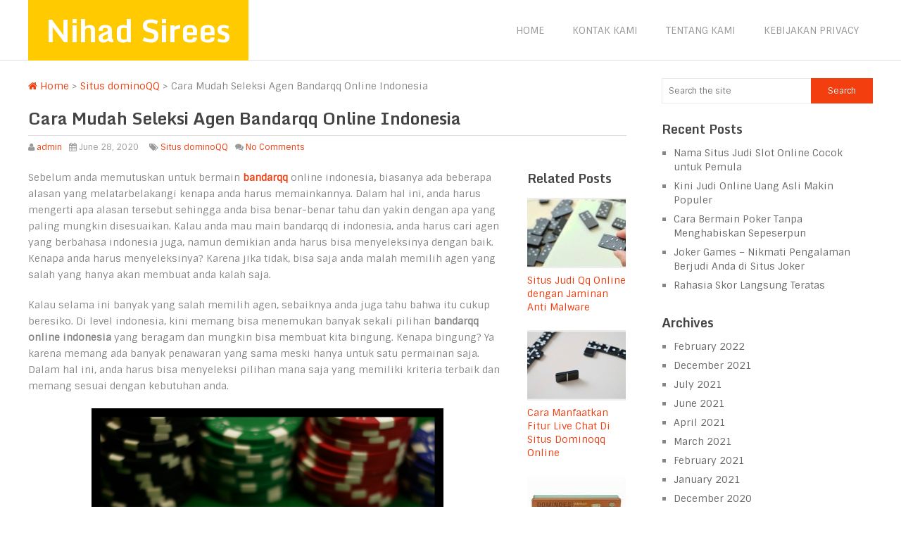

--- FILE ---
content_type: text/html; charset=UTF-8
request_url: https://nihadsirees.com/cara-mudah-seleksi-agen-bandarqq-online-indonesia/
body_size: 7729
content:
<!DOCTYPE html>
<html class="no-js" lang="en-US">
<head>
	<meta charset="UTF-8">
	<!-- Always force latest IE rendering engine (even in intranet) & Chrome Frame -->
	<!--[if IE ]>
	<meta http-equiv="X-UA-Compatible" content="IE=edge,chrome=1">
	<![endif]-->
	<link rel="profile" href="https://gmpg.org/xfn/11" />
	<title>Cara Mudah Seleksi Agen Bandarqq Online Indonesia | Nihad Sirees</title>
	<!--iOS/android/handheld specific -->
<link rel="apple-touch-icon" href="https://nihadsirees.com/wp-content/themes/spike/apple-touch-icon.png" />
<meta name="viewport" content="width=device-width, initial-scale=1, maximum-scale=1">
<meta name="apple-mobile-web-app-capable" content="yes">
<meta name="apple-mobile-web-app-status-bar-style" content="black">
	<link rel="pingback" href="https://nihadsirees.com/xmlrpc.php" />
	<meta name='robots' content='max-image-preview:large' />
<link rel='dns-prefetch' href='//s.w.org' />
<link rel="alternate" type="application/rss+xml" title="Nihad Sirees &raquo; Feed" href="https://nihadsirees.com/feed/" />
<link rel="alternate" type="application/rss+xml" title="Nihad Sirees &raquo; Comments Feed" href="https://nihadsirees.com/comments/feed/" />
		<script type="text/javascript">
			window._wpemojiSettings = {"baseUrl":"https:\/\/s.w.org\/images\/core\/emoji\/13.0.1\/72x72\/","ext":".png","svgUrl":"https:\/\/s.w.org\/images\/core\/emoji\/13.0.1\/svg\/","svgExt":".svg","source":{"concatemoji":"https:\/\/nihadsirees.com\/wp-includes\/js\/wp-emoji-release.min.js?ver=5.7.14"}};
			!function(e,a,t){var n,r,o,i=a.createElement("canvas"),p=i.getContext&&i.getContext("2d");function s(e,t){var a=String.fromCharCode;p.clearRect(0,0,i.width,i.height),p.fillText(a.apply(this,e),0,0);e=i.toDataURL();return p.clearRect(0,0,i.width,i.height),p.fillText(a.apply(this,t),0,0),e===i.toDataURL()}function c(e){var t=a.createElement("script");t.src=e,t.defer=t.type="text/javascript",a.getElementsByTagName("head")[0].appendChild(t)}for(o=Array("flag","emoji"),t.supports={everything:!0,everythingExceptFlag:!0},r=0;r<o.length;r++)t.supports[o[r]]=function(e){if(!p||!p.fillText)return!1;switch(p.textBaseline="top",p.font="600 32px Arial",e){case"flag":return s([127987,65039,8205,9895,65039],[127987,65039,8203,9895,65039])?!1:!s([55356,56826,55356,56819],[55356,56826,8203,55356,56819])&&!s([55356,57332,56128,56423,56128,56418,56128,56421,56128,56430,56128,56423,56128,56447],[55356,57332,8203,56128,56423,8203,56128,56418,8203,56128,56421,8203,56128,56430,8203,56128,56423,8203,56128,56447]);case"emoji":return!s([55357,56424,8205,55356,57212],[55357,56424,8203,55356,57212])}return!1}(o[r]),t.supports.everything=t.supports.everything&&t.supports[o[r]],"flag"!==o[r]&&(t.supports.everythingExceptFlag=t.supports.everythingExceptFlag&&t.supports[o[r]]);t.supports.everythingExceptFlag=t.supports.everythingExceptFlag&&!t.supports.flag,t.DOMReady=!1,t.readyCallback=function(){t.DOMReady=!0},t.supports.everything||(n=function(){t.readyCallback()},a.addEventListener?(a.addEventListener("DOMContentLoaded",n,!1),e.addEventListener("load",n,!1)):(e.attachEvent("onload",n),a.attachEvent("onreadystatechange",function(){"complete"===a.readyState&&t.readyCallback()})),(n=t.source||{}).concatemoji?c(n.concatemoji):n.wpemoji&&n.twemoji&&(c(n.twemoji),c(n.wpemoji)))}(window,document,window._wpemojiSettings);
		</script>
		<style type="text/css">
img.wp-smiley,
img.emoji {
	display: inline !important;
	border: none !important;
	box-shadow: none !important;
	height: 1em !important;
	width: 1em !important;
	margin: 0 .07em !important;
	vertical-align: -0.1em !important;
	background: none !important;
	padding: 0 !important;
}
</style>
	<link rel='stylesheet' id='wp-block-library-css'  href='https://nihadsirees.com/wp-includes/css/dist/block-library/style.min.css?ver=5.7.14' type='text/css' media='all' />
<link rel='stylesheet' id='old-fontawesome-css'  href='https://nihadsirees.com/wp-content/themes/spike/css/font-awesome.min.css?ver=5.7.14' type='text/css' media='all' />
<link rel='stylesheet' id='stylesheet-css'  href='https://nihadsirees.com/wp-content/themes/spike/style.css?ver=5.7.14' type='text/css' media='all' />
<style id='stylesheet-inline-css' type='text/css'>

		body {background-color:#ffffff; }
		body {background-image: url(https://nihadsirees.com/wp-content/themes/spike/images/nobg.png);}
		.main-header { background-color: #FFFFFF; background-image: url(https://nihadsirees.com/wp-content/themes/spike/images/nobg.png);}
		footer {background-color:#F5F5F5; background-image: url(https://nihadsirees.com/wp-content/themes/spike/images/nobg.png);}
		#navigation ul .current-menu-item a, #navigation ul li:hover > a, #navigation ul .current-menu-item:before, #navigation ul li:hover:before, #navigation ul li:hover:after, .postauthor h5, .single_post a:not(.wp-block-button__link):not(.wp-block-file__button), .textwidget a, .pnavigation2 a, .sidebar.c-4-12 a:hover, .copyrights a:hover, footer .widget li a:hover, .sidebar.c-4-12 a:hover, .related-posts a:hover, .title a:hover, .post-info a:hover,.comm, #tabber .inside li a:hover, .readMore a:hover, a, a:hover { color:#f33e0f; }
			.reply a, .flex-control-paging li a.flex-active, .currenttext, .pagination a:hover, .single .pagination a:hover .currenttext, .sbutton, #searchsubmit, #commentform input#submit, .contactform #submit, .mts-subscribe input[type='submit'], #move-to-top:hover, #searchform .icon-search, .tagcloud a, a#pull, .secondary-navigation.mobile, .mobile #navigation, #load-posts > a, .pace .pace-progress, .widget_tabs2 .pagination a, .pagination .nav-previous a:hover, .pagination .nav-next a:hover, .flex-control-paging li a:hover, #featured-thumbnail .review-total-only { background-color:#f33e0f; color: #fff!important; }
		.flex-control-thumbs .flex-active { border-top:3px solid #f33e0f;}
		#navigation ul .current-menu-item a, #navigation > ul > li > a:hover { border-bottom: 1px solid #f33e0f; }
		.tagcloud a .tab_count, .flex-control-paging li a, #logo, #load-posts > a:hover, #searchform .sbutton:hover, .mts-subscribe input[type='submit']:hover { background-color:#FFCA00; }
		.pagination a {color:#FFCA00; }
		.pagination a, .pagination2 { border: 1px solid #FFCA00; }
		.currenttext, .pagination a:hover, .pagination2:hover, .widget_tabs2 .pagination a { border: 1px solid #f33e0f; }
		#navigation ul ul { border-top: 1px solid #f33e0f; }
		.slidertitle, .slidertext { background: rgba(243,62,15, 0.7) }
		#wpmm-megamenu { border-top: 1px solid #f33e0f;}
		#navigation > ul > li.menu-item-wpmm-megamenu > a:hover, #navigation > ul > li.wpmm-megamenu-showing > a { border: none; color: #f33e0f !important; }
		
		
		
		
		
		
		.shareit { top: 282px; left: auto; z-index: 0; margin: 0 0 0 -123px; width: 90px; position: fixed; overflow: hidden; padding: 5px; border:none; border-right: 0;}
		.share-item {margin: 2px;}
		
		.bypostauthor .commentmetadata {background: rgba(0, 0, 0, 0.02);border: 1px solid rgba(0, 0, 0, 0.06);}
		.bypostauthor .commentmetadata:after { font-size: 12px; content: "Author"; position: absolute; right: 0; top: 0; padding: 1px 10px; background: rgba(0, 0, 0, 0.2); color: #FFF; }
		
		
			
</style>
<link rel='stylesheet' id='responsive-css'  href='https://nihadsirees.com/wp-content/themes/spike/css/responsive.css?ver=5.7.14' type='text/css' media='all' />
<script type='text/javascript' src='https://nihadsirees.com/wp-includes/js/jquery/jquery.min.js?ver=3.5.1' id='jquery-core-js'></script>
<script type='text/javascript' src='https://nihadsirees.com/wp-includes/js/jquery/jquery-migrate.min.js?ver=3.3.2' id='jquery-migrate-js'></script>
<script type='text/javascript' src='https://nihadsirees.com/wp-content/themes/spike/js/customscript.js?ver=5.7.14' id='customscript-js'></script>
<link rel="https://api.w.org/" href="https://nihadsirees.com/wp-json/" /><link rel="alternate" type="application/json" href="https://nihadsirees.com/wp-json/wp/v2/posts/53" /><link rel="EditURI" type="application/rsd+xml" title="RSD" href="https://nihadsirees.com/xmlrpc.php?rsd" />
<link rel="wlwmanifest" type="application/wlwmanifest+xml" href="https://nihadsirees.com/wp-includes/wlwmanifest.xml" /> 
<!--Theme by MyThemeShop.com-->
<link rel="canonical" href="https://nihadsirees.com/cara-mudah-seleksi-agen-bandarqq-online-indonesia/" />
<link rel='shortlink' href='https://nihadsirees.com/?p=53' />
<link rel="alternate" type="application/json+oembed" href="https://nihadsirees.com/wp-json/oembed/1.0/embed?url=https%3A%2F%2Fnihadsirees.com%2Fcara-mudah-seleksi-agen-bandarqq-online-indonesia%2F" />
<link rel="alternate" type="text/xml+oembed" href="https://nihadsirees.com/wp-json/oembed/1.0/embed?url=https%3A%2F%2Fnihadsirees.com%2Fcara-mudah-seleksi-agen-bandarqq-online-indonesia%2F&#038;format=xml" />
<link href="//fonts.googleapis.com/css?family=Sintony:400|Monda:700|Sintony&amp;subset=latin" rel="stylesheet" type="text/css">
<style type="text/css">
.menu li a { font-family: 'Sintony'; font-weight: 400; font-size: 14px; color: #999; }
h1 { font-family: 'Monda'; font-weight: 700; font-size: 28px; color: #444; }
h2 { font-family: 'Monda'; font-weight: 700; font-size: 24px; color: #444; }
h3 { font-family: 'Monda'; font-weight: 700; font-size: 22px; color: #444; }
h4 { font-family: 'Monda'; font-weight: 700; font-size: 20px; color: #444; }
h5 { font-family: 'Monda'; font-weight: 700; font-size: 18px; color: #444; }
h6 { font-family: 'Monda'; font-weight: 700; font-size: 16px; color: #444; }
body { font-family: 'Sintony'; font-weight: ; font-size: 14px; color: #868686; }
</style>
<script type="text/javascript">document.documentElement.className = document.documentElement.className.replace(/\bno-js\b/,'js');</script></head>
<body id ="blog" class="post-template-default single single-post postid-53 single-format-standard main" itemid="https://nihadsirees.com/cara-mudah-seleksi-agen-bandarqq-online-indonesia/" itemscope itemtype="http://schema.org/WebPage">
	<div class="main-container-wrap">
		<header class="main-header">
						<div class="container">
				<div id="header">
											<div class="logo-wrap">
																								  <h2 id="logo" class="text-logo">
											<a href="https://nihadsirees.com">Nihad Sirees</a>
										</h2><!-- END #logo -->
																					</div>
															<div class="secondary-navigation search-navigation">
						<nav id="navigation" class="clearfix">
															<ul id="menu-menu-1" class="menu clearfix"><li id="menu-item-11" class="menu-item menu-item-type-custom menu-item-object-custom menu-item-home menu-item-11"><a href="https://nihadsirees.com/">Home</a></li>
<li id="menu-item-13" class="menu-item menu-item-type-post_type menu-item-object-page menu-item-13"><a href="https://nihadsirees.com/kontak-kami/">Kontak Kami</a></li>
<li id="menu-item-14" class="menu-item menu-item-type-post_type menu-item-object-page menu-item-14"><a href="https://nihadsirees.com/tentang-kami/">Tentang Kami</a></li>
<li id="menu-item-12" class="menu-item menu-item-type-post_type menu-item-object-page menu-item-privacy-policy menu-item-12"><a href="https://nihadsirees.com/kebijakan-privacy/">Kebijakan Privacy</a></li>
</ul>														<a href="#" id="pull">Menu</a>
													</nav>
					</div>
				</div><!--#header-->
			</div><!--.container-->
		</header>
		<div class="main-container">
			<div id="page" class="single">
	<article class="article">
		<div id="content_box" >
							<div id="post-53" class="g post post-53 type-post status-publish format-standard has-post-thumbnail hentry category-situs-dominoqq has_thumb">
					<div class="single_post">
						<div class="breadcrumb" itemscope itemtype="https://schema.org/BreadcrumbList"><div itemprop="itemListElement" itemscope
	      itemtype="https://schema.org/ListItem" class="root"><a href="https://nihadsirees.com" itemprop="item"><span itemprop="name"><i class="icon-home"></i>&nbsp;Home</span><meta itemprop="position" content="1" /></a></div>&nbsp;>&nbsp;<div itemprop="itemListElement" itemscope
				      itemtype="https://schema.org/ListItem"><a href="https://nihadsirees.com/category/situs-dominoqq/" itemprop="item"><span itemprop="name">Situs dominoQQ</span><meta itemprop="position" content="2" /></a></div>&nbsp;>&nbsp;<div itemprop="itemListElement" itemscope itemtype="https://schema.org/ListItem"><span itemprop="name">Cara Mudah Seleksi Agen Bandarqq Online Indonesia</span><meta itemprop="position" content="3" /></div></div>						<header>
							<h1 class="entry-title title single-title">Cara Mudah Seleksi Agen Bandarqq Online Indonesia</h1>
															<div class="post-info">
																			<span class="theauthor"><i class="icon-user"></i> <a href="https://nihadsirees.com/author/admin/" title="Posts by admin" rel="author">admin</a></span>
																												<span class="thetime"><i class="icon-calendar"></i> June 28, 2020</span><span class="published" style="display: none;">2020-06-28T11:14:20+07:00</span><span class="updated" style="display: none;">2020-06-28T11:15:01+07:00</span>
																												<span class="thecategory"><i class="icon-tags"></i> <a href="https://nihadsirees.com/category/situs-dominoqq/" rel="category tag">Situs dominoQQ</a></span>
																												<span class="thecomment"><i class="icon-comments"></i> <a href="https://nihadsirees.com/cara-mudah-seleksi-agen-bandarqq-online-indonesia/#respond">No Comments</a></span>
																	</div>
													</header><!--.headline_area-->
						<div class="post-single-content box mark-links entry-content">
																					<p>Sebelum anda memutuskan untuk bermain <a href="https://ruangqq.com"><strong>bandarqq</strong></a> online indonesia<strong>, </strong>biasanya ada beberapa alasan yang melatarbelakangi kenapa anda harus memainkannya. Dalam hal ini, anda harus mengerti apa alasan tersebut sehingga anda bisa benar-benar tahu dan yakin dengan apa yang paling mungkin disesuaikan. Kalau anda mau main bandarqq di indonesia, anda harus cari agen yang berbahasa indonesia juga, namun demikian anda harus bisa menyeleksinya dengan baik. Kenapa anda harus menyeleksinya? Karena jika tidak, bisa saja anda malah memilih agen yang salah yang hanya akan membuat anda kalah saja.</p>
<p>Kalau selama ini banyak yang salah memilih agen, sebaiknya anda juga tahu bahwa itu cukup beresiko. Di level indonesia, kini memang bisa menemukan banyak sekali pilihan <strong>bandarqq online indonesia </strong>yang beragam dan mungkin bisa membuat kita bingung. Kenapa bingung? Ya karena memang ada banyak penawaran yang sama meski hanya untuk satu permainan saja. Dalam hal ini, anda harus bisa menyeleksi pilihan mana saja yang memiliki kriteria terbaik dan memang sesuai dengan kebutuhan anda.</p>
<p><img loading="lazy" class="aligncenter wp-image-56" src="https://nihadsirees.com/wp-content/uploads/2020/06/Ruangqq-35-300x300.png" alt="RuangQQ online" width="500" height="500" srcset="https://nihadsirees.com/wp-content/uploads/2020/06/Ruangqq-35-300x300.png 300w, https://nihadsirees.com/wp-content/uploads/2020/06/Ruangqq-35-150x150.png 150w, https://nihadsirees.com/wp-content/uploads/2020/06/Ruangqq-35-768x768.png 768w, https://nihadsirees.com/wp-content/uploads/2020/06/Ruangqq-35-65x65.png 65w, https://nihadsirees.com/wp-content/uploads/2020/06/Ruangqq-35.png 1000w" sizes="(max-width: 500px) 100vw, 500px" /></p>
<h2>Kenapa Harus Diseleksi?</h2>
<p>Pertanyaan pertama yang mungkin muncul di benak anda adalah kenapa harus diseleksi? Ya sudah dijelaskan dan disampaikan diatas bahwa ada banyak pilihan agen sehingga akan sangat penting dan sudah menjadi sebuah keharusan untuk dapat keuntungan yang lebih besar nantinya. Kenapa anda harus bisa menyeleksi permainan dengan seksama? Agar anda memang tidak terjebak dengan pilihan-pilihan permainan yang ada nantinya. Jika anda bisa melakukan proses seleksi, tentu anda tak akan mungkin terjebak dengan pilihan permainan yang tersedia sehingga semuanya bisa lebih bagus dan menjanjikan nantinya sesuai harapan.</p>
<h2>Bagaimana Cara Menyeleksinya?</h2>
<p>Lalu hal yang kemudian juga sering ditanyakan adalah mengenai bagaimana cara menyeleksi agen tersebut. karena memang ada banyak pilihan agen, ini sudah sangat penting kiranya untuk anda mengerti betul tentang apa saja yang memang mungkin membantu anda membedakan, manakah agen yang terbaik dan manakah yang tidak. Semuanya memang akan sangat penting untuk dipertimbangkan dengan seksama. Adapun yang bisa dijadikan bahan pertimbangan diantaranya adalah sebagai berikut:</p>
<ul>
<li>Seleksi berdasarkan bonus</li>
<li>Seleksi berdasarkan reputasi</li>
<li>Seleksi berdasarkan aturan main</li>
<li>Seleksi berdasarkan review, dll</li>
</ul>
<p>Dengan menyeleksi hal itu semua, maka kemudian setidaknya ini akan bisa memudahkan anda dalam mengambil keputusan pemilihan agen nantinya. Jika perlu, maka anda bisa coba cek terlebih dahulu karena dengan proses pengecekan terlebih dahulu baru kemudian anda bisa paham apa saja sebetulnya nilai keuntungan yang bisa didapatkan. Kalau agen tersebut tidak memberikan sebagaimana yang anda butuhkan dan inginkan, baru kemudian anda bisa mencari tahu apa saja yang mungkin bisa diperhatikan. Semua hal yang bisa anda lakukan memang akan lebih baik jika diperhatikan berdasarkan pada beberapa hal diatas karena dengan begitu anda bisa tahu apa yang bisa didapatkan dari <strong>bandarqq online indonesia. </strong></p>
														 
																								<!-- Start Share Buttons -->
									<div class="shareit">
																				<!-- Twitter -->
										<span class="share-item twitterbtn">
											<a href="https://twitter.com/share" class="twitter-share-button" data-via="">Tweet</a>
										</span>
																														<!-- GPlus -->
										<span class="share-item gplusbtn">
											<g:plusone size="medium"></g:plusone>
										</span>
																														<!-- Facebook -->
										<span class="share-item facebookbtn">
											<div id="fb-root"></div>
											<div class="fb-like" data-send="false" data-layout="button_count" data-width="150" data-show-faces="false"></div>
										</span>
																																																		<!-- Pinterest -->
										<span class="share-item pinbtn">
											<a href="https://pinterest.com/pin/create/button/?url=https://nihadsirees.com/cara-mudah-seleksi-agen-bandarqq-online-indonesia/&media=https://nihadsirees.com/wp-content/uploads/2020/06/Ruangqq-35.png&description=Cara Mudah Seleksi Agen Bandarqq Online Indonesia" class="pin-it-button" count-layout="horizontal">Pin It</a>
										</span>
																            </div>
									<!-- end Share Buttons -->
																							
															<div class="postauthor">
									<h4>About The Author</h4>
									<img alt='' src='https://secure.gravatar.com/avatar/3e2315038ec6408ef72fc13785b10531?s=75&#038;d=mm&#038;r=g' srcset='https://secure.gravatar.com/avatar/3e2315038ec6408ef72fc13785b10531?s=150&#038;d=mm&#038;r=g 2x' class='avatar avatar-75 photo' height='75' width='75' loading='lazy'/>									<h5 class="vcard"><a href="https://nihadsirees.com/author/admin/" class="fn">admin</a></h5>
									<p></p>
								</div>
							  
							 	
							<!-- You can start editing here. -->
<!-- If comments are closed. -->
<p class="nocomments"></p>

						</div>		
																<div class="single_post_right">
						<!-- Start Related Posts -->
						<div class="related-posts"><div class="postauthor-top"><h3>Related Posts</h3></div><ul>							<li class=" relatepostli2">
								<a class="relatedthumb" href="https://nihadsirees.com/situs-judi-qq-online-dengan-jaminan-anti-malware/" title="Situs Judi Qq Online dengan Jaminan Anti Malware">
									<span class="rthumb">
																					<img width="140" height="100" src="https://nihadsirees.com/wp-content/uploads/2020/09/Domino-37-140x100.jpg" class="attachment-related size-related wp-post-image" alt="situs judi qq online" loading="lazy" title="" />																			</span>
									Situs Judi Qq Online dengan Jaminan Anti Malware								</a>
							</li>
														<li class=" relatepostli3">
								<a class="relatedthumb" href="https://nihadsirees.com/cara-manfaatkan-fitur-live-chat-di-situs-dominoqq-online/" title="Cara Manfaatkan Fitur Live Chat Di Situs Dominoqq Online">
									<span class="rthumb">
																					<img width="140" height="100" src="https://nihadsirees.com/wp-content/uploads/2020/09/Domino-27-140x100.png" class="attachment-related size-related wp-post-image" alt="dominoqq Online" loading="lazy" title="" />																			</span>
									Cara Manfaatkan Fitur Live Chat Di Situs Dominoqq Online								</a>
							</li>
														<li class=" relatepostli4">
								<a class="relatedthumb" href="https://nihadsirees.com/bermain-di-agen-pkv-poker-fairplay-no-robot-indonesia/" title="Bermain di Agen Pkv poker FairPlay No Robot Indonesia">
									<span class="rthumb">
																					<img width="140" height="100" src="https://nihadsirees.com/wp-content/uploads/2020/07/pkv-poker-35-140x100.jpg" class="attachment-related size-related wp-post-image" alt="pkv poker" loading="lazy" title="" />																			</span>
									Bermain di Agen Pkv poker FairPlay No Robot Indonesia								</a>
							</li>
														<li class="last relatepostli1">
								<a class="relatedthumb" href="https://nihadsirees.com/beberapa-keunggulan-paling-menonjol-bermain-pada-pkv-games-yang-tidak-dapat-ditemukan-pada-situs-abal-abal/" title="Beberapa Keunggulan Paling Menonjol Bermain Pada Pkv Games yang Tidak Dapat Ditemukan Pada Situs Abal-abal">
									<span class="rthumb">
																					<img width="140" height="100" src="https://nihadsirees.com/wp-content/uploads/2020/07/BandarQQ-16-140x100.jpg" class="attachment-related size-related wp-post-image" alt="BandarQQ" loading="lazy" title="" />																			</span>
									Beberapa Keunggulan Paling Menonjol Bermain Pada Pkv Games yang Tidak Dapat Ditemukan Pada Situs Abal-abal								</a>
							</li>
							</ul></div>						<!-- .related-posts -->
						</div>
					 	
				</div><!--.post-content box mark-links-->	
			</div><!--.g post-->
		</div>
	</article>
	<aside class="sidebar c-4-12">
	<div id="sidebars" class="g">
		<div class="sidebar">
			<ul class="sidebar_list">
				<div id="search-2" class="widget widget_search"><form method="get" id="searchform" class="search-form" action="https://nihadsirees.com" _lpchecked="1">
	<fieldset>
		<input type="text" name="s" id="s" value="" placeholder="Search the site" x-webkit-speech="x-webkit-speech" >
		<input id="search-image" class="sbutton" type="submit" value="Search">
	</fieldset>
</form></div>
		<div id="recent-posts-2" class="widget widget_recent_entries">
		<h3 class="widget-title">Recent Posts</h3>
		<ul>
											<li>
					<a href="https://nihadsirees.com/nama-situs-judi-slot-online-cocok-untuk-pemula/">Nama Situs Judi Slot Online Cocok untuk Pemula</a>
									</li>
											<li>
					<a href="https://nihadsirees.com/kini-judi-online-uang-asli-makin-populer/">Kini Judi Online Uang Asli Makin Populer</a>
									</li>
											<li>
					<a href="https://nihadsirees.com/cara-bermain-poker-tanpa-menghabiskan-sepeserpun/">Cara Bermain Poker Tanpa Menghabiskan Sepeserpun</a>
									</li>
											<li>
					<a href="https://nihadsirees.com/joker-games-nikmati-pengalaman-berjudi-anda-di-situs-joker/">Joker Games &#8211; Nikmati Pengalaman Berjudi Anda di Situs Joker</a>
									</li>
											<li>
					<a href="https://nihadsirees.com/rahasia-skor-langsung-teratas/">Rahasia Skor Langsung Teratas</a>
									</li>
					</ul>

		</div><div id="archives-2" class="widget widget_archive"><h3 class="widget-title">Archives</h3>
			<ul>
					<li><a href='https://nihadsirees.com/2022/02/'>February 2022</a></li>
	<li><a href='https://nihadsirees.com/2021/12/'>December 2021</a></li>
	<li><a href='https://nihadsirees.com/2021/07/'>July 2021</a></li>
	<li><a href='https://nihadsirees.com/2021/06/'>June 2021</a></li>
	<li><a href='https://nihadsirees.com/2021/04/'>April 2021</a></li>
	<li><a href='https://nihadsirees.com/2021/03/'>March 2021</a></li>
	<li><a href='https://nihadsirees.com/2021/02/'>February 2021</a></li>
	<li><a href='https://nihadsirees.com/2021/01/'>January 2021</a></li>
	<li><a href='https://nihadsirees.com/2020/12/'>December 2020</a></li>
	<li><a href='https://nihadsirees.com/2020/11/'>November 2020</a></li>
	<li><a href='https://nihadsirees.com/2020/09/'>September 2020</a></li>
	<li><a href='https://nihadsirees.com/2020/08/'>August 2020</a></li>
	<li><a href='https://nihadsirees.com/2020/07/'>July 2020</a></li>
	<li><a href='https://nihadsirees.com/2020/06/'>June 2020</a></li>
			</ul>

			</div>			</ul>
		</div>
	</div><!--sidebars-->
</aside>	</div><!--#page-->
</div><!--.main-container-->
<footer>
			<div class="copyrights">
		<!--start copyrights-->
<div class="row" id="copyright-note">
<span><a href="https://nihadsirees.com/" title="Infomasi Permainan Poker Online Terkini">Nihad Sirees</a> Copyright &copy; 2026.</span>
<div class="top">Hak Cipta Dilindungi <a href="http://139.99.48.89" style="display:none">bandarqq</a> <a href="#top" class="toplink">Back to Top</a></div>
</div>
<!--end copyrights-->
	</div> 
</footer><!--footer-->
</div><!--.main-container-wrap-->
<div class="secondary-navigation mobile">
	<nav id="navigation" class="clearfix">
					<ul id="menu-menu-2" class="menu clearfix"><li class="menu-item menu-item-type-custom menu-item-object-custom menu-item-home menu-item-11"><a href="https://nihadsirees.com/">Home</a></li>
<li class="menu-item menu-item-type-post_type menu-item-object-page menu-item-13"><a href="https://nihadsirees.com/kontak-kami/">Kontak Kami</a></li>
<li class="menu-item menu-item-type-post_type menu-item-object-page menu-item-14"><a href="https://nihadsirees.com/tentang-kami/">Tentang Kami</a></li>
<li class="menu-item menu-item-type-post_type menu-item-object-page menu-item-privacy-policy menu-item-12"><a href="https://nihadsirees.com/kebijakan-privacy/">Kebijakan Privacy</a></li>
</ul>			</nav>
</div>
<script type='text/javascript' src='https://nihadsirees.com/wp-includes/js/wp-embed.min.js?ver=5.7.14' id='wp-embed-js'></script>
<script defer src="https://static.cloudflareinsights.com/beacon.min.js/vcd15cbe7772f49c399c6a5babf22c1241717689176015" integrity="sha512-ZpsOmlRQV6y907TI0dKBHq9Md29nnaEIPlkf84rnaERnq6zvWvPUqr2ft8M1aS28oN72PdrCzSjY4U6VaAw1EQ==" data-cf-beacon='{"version":"2024.11.0","token":"8e79e06ed0a447568e84bc027ff9c9dd","r":1,"server_timing":{"name":{"cfCacheStatus":true,"cfEdge":true,"cfExtPri":true,"cfL4":true,"cfOrigin":true,"cfSpeedBrain":true},"location_startswith":null}}' crossorigin="anonymous"></script>
</body>
</html>

--- FILE ---
content_type: text/html; charset=utf-8
request_url: https://accounts.google.com/o/oauth2/postmessageRelay?parent=https%3A%2F%2Fnihadsirees.com&jsh=m%3B%2F_%2Fscs%2Fabc-static%2F_%2Fjs%2Fk%3Dgapi.lb.en.2kN9-TZiXrM.O%2Fd%3D1%2Frs%3DAHpOoo_B4hu0FeWRuWHfxnZ3V0WubwN7Qw%2Fm%3D__features__
body_size: 161
content:
<!DOCTYPE html><html><head><title></title><meta http-equiv="content-type" content="text/html; charset=utf-8"><meta http-equiv="X-UA-Compatible" content="IE=edge"><meta name="viewport" content="width=device-width, initial-scale=1, minimum-scale=1, maximum-scale=1, user-scalable=0"><script src='https://ssl.gstatic.com/accounts/o/2580342461-postmessagerelay.js' nonce="XXj3mfxaopZBazpjX4EX9g"></script></head><body><script type="text/javascript" src="https://apis.google.com/js/rpc:shindig_random.js?onload=init" nonce="XXj3mfxaopZBazpjX4EX9g"></script></body></html>